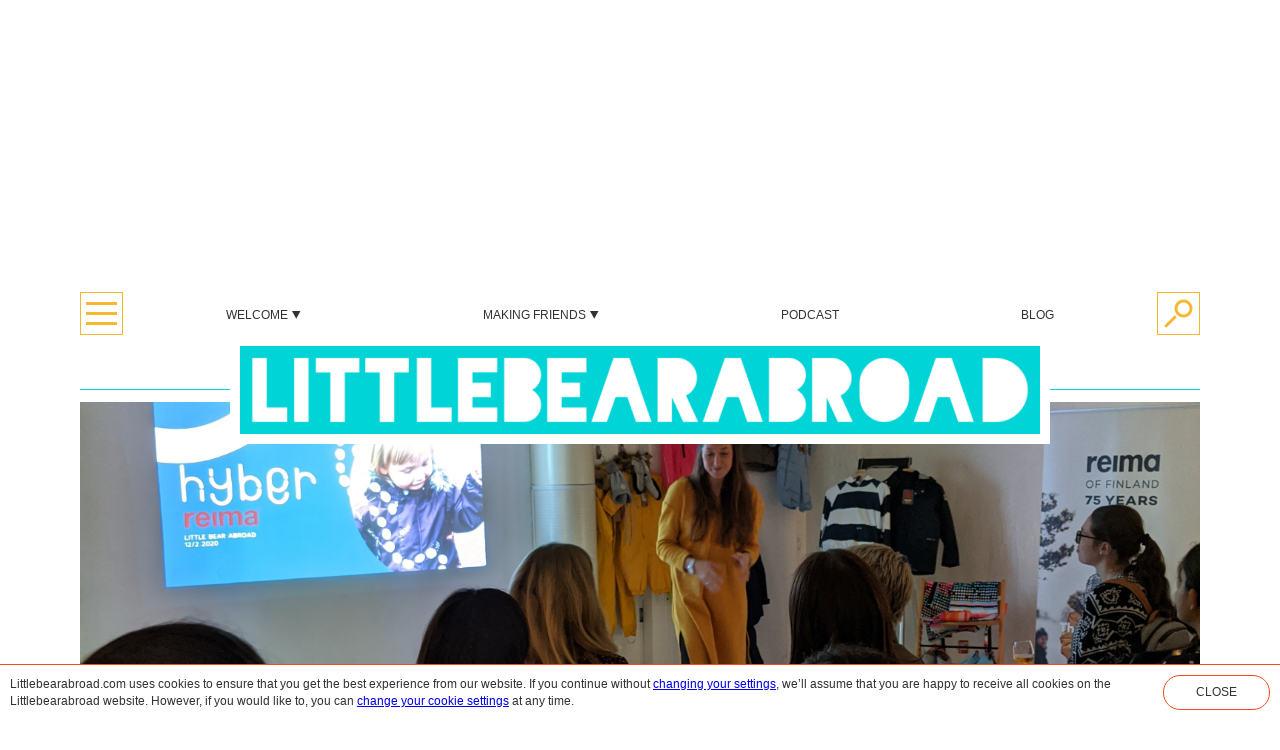

--- FILE ---
content_type: text/html; charset=UTF-8
request_url: https://littlebearabroad.com/mamamotet-on-sustainable-consumption/
body_size: 15635
content:
<!doctype html>
<html lang="en-GB">
	<head profile="http://gmpg.org/xfn/11">
		<meta http-equiv="Content-Type" content="text/html; charset=UTF-8" />
		
							<meta property="og:url" content="https://littlebearabroad.com/mamamotet-on-sustainable-consumption/" />
									<meta property="og:image" content="https://littlebearabroad.com/wp-content/uploads/2020/02/IMG_20200212_191832.jpg" />
									<meta property="og:title" content="MamaMötet on Sustainable Consumption" />
									<meta property="og:description" content="Dressing kids in an eco-friendly and economical way. " />
					<meta name="description" content="Dressing kids in an eco-friendly and economical way. " />
						<meta property="og:type" content="website" />

		<meta name="author" content="Swede-ish podcast" />
		<meta name="viewport" content="initial-scale=1,user-scalable=yes" />
		<meta name="HandheldFriendly" content="true" />
		<meta name="viewport" content="width=device-width, minimal-ui" />
		
		<title>MamaMötet on Sustainable Consumption &#8211; Swede-ish podcast &#8211; conversations about the paradox of life between two cultures.</title>
<meta name='robots' content='max-image-preview:large' />
<script>window._wca = window._wca || [];</script>
<link rel='dns-prefetch' href='//stats.wp.com' />
<link rel='dns-prefetch' href='//v0.wordpress.com' />
<script type="text/javascript">
window._wpemojiSettings = {"baseUrl":"https:\/\/s.w.org\/images\/core\/emoji\/14.0.0\/72x72\/","ext":".png","svgUrl":"https:\/\/s.w.org\/images\/core\/emoji\/14.0.0\/svg\/","svgExt":".svg","source":{"concatemoji":"https:\/\/littlebearabroad.com\/wp-includes\/js\/wp-emoji-release.min.js?ver=6.1.9"}};
/*! This file is auto-generated */
!function(e,a,t){var n,r,o,i=a.createElement("canvas"),p=i.getContext&&i.getContext("2d");function s(e,t){var a=String.fromCharCode,e=(p.clearRect(0,0,i.width,i.height),p.fillText(a.apply(this,e),0,0),i.toDataURL());return p.clearRect(0,0,i.width,i.height),p.fillText(a.apply(this,t),0,0),e===i.toDataURL()}function c(e){var t=a.createElement("script");t.src=e,t.defer=t.type="text/javascript",a.getElementsByTagName("head")[0].appendChild(t)}for(o=Array("flag","emoji"),t.supports={everything:!0,everythingExceptFlag:!0},r=0;r<o.length;r++)t.supports[o[r]]=function(e){if(p&&p.fillText)switch(p.textBaseline="top",p.font="600 32px Arial",e){case"flag":return s([127987,65039,8205,9895,65039],[127987,65039,8203,9895,65039])?!1:!s([55356,56826,55356,56819],[55356,56826,8203,55356,56819])&&!s([55356,57332,56128,56423,56128,56418,56128,56421,56128,56430,56128,56423,56128,56447],[55356,57332,8203,56128,56423,8203,56128,56418,8203,56128,56421,8203,56128,56430,8203,56128,56423,8203,56128,56447]);case"emoji":return!s([129777,127995,8205,129778,127999],[129777,127995,8203,129778,127999])}return!1}(o[r]),t.supports.everything=t.supports.everything&&t.supports[o[r]],"flag"!==o[r]&&(t.supports.everythingExceptFlag=t.supports.everythingExceptFlag&&t.supports[o[r]]);t.supports.everythingExceptFlag=t.supports.everythingExceptFlag&&!t.supports.flag,t.DOMReady=!1,t.readyCallback=function(){t.DOMReady=!0},t.supports.everything||(n=function(){t.readyCallback()},a.addEventListener?(a.addEventListener("DOMContentLoaded",n,!1),e.addEventListener("load",n,!1)):(e.attachEvent("onload",n),a.attachEvent("onreadystatechange",function(){"complete"===a.readyState&&t.readyCallback()})),(e=t.source||{}).concatemoji?c(e.concatemoji):e.wpemoji&&e.twemoji&&(c(e.twemoji),c(e.wpemoji)))}(window,document,window._wpemojiSettings);
</script>
<style type="text/css">
img.wp-smiley,
img.emoji {
	display: inline !important;
	border: none !important;
	box-shadow: none !important;
	height: 1em !important;
	width: 1em !important;
	margin: 0 0.07em !important;
	vertical-align: -0.1em !important;
	background: none !important;
	padding: 0 !important;
}
</style>
	<link rel='stylesheet' id='wp-block-library-css' href='https://littlebearabroad.com/wp-includes/css/dist/block-library/style.min.css?ver=6.1.9' type='text/css' media='all' />
<style id='wp-block-library-inline-css' type='text/css'>
.has-text-align-justify{text-align:justify;}
</style>
<link rel='stylesheet' id='wc-block-vendors-style-css' href='https://littlebearabroad.com/wp-content/plugins/woocommerce/packages/woocommerce-blocks/build/vendors-style.css?ver=5.3.3' type='text/css' media='all' />
<link rel='stylesheet' id='wc-block-style-css' href='https://littlebearabroad.com/wp-content/plugins/woocommerce/packages/woocommerce-blocks/build/style.css?ver=5.3.3' type='text/css' media='all' />
<link rel='stylesheet' id='classic-theme-styles-css' href='https://littlebearabroad.com/wp-includes/css/classic-themes.min.css?ver=1' type='text/css' media='all' />
<style id='global-styles-inline-css' type='text/css'>
body{--wp--preset--color--black: #000000;--wp--preset--color--cyan-bluish-gray: #abb8c3;--wp--preset--color--white: #ffffff;--wp--preset--color--pale-pink: #f78da7;--wp--preset--color--vivid-red: #cf2e2e;--wp--preset--color--luminous-vivid-orange: #ff6900;--wp--preset--color--luminous-vivid-amber: #fcb900;--wp--preset--color--light-green-cyan: #7bdcb5;--wp--preset--color--vivid-green-cyan: #00d084;--wp--preset--color--pale-cyan-blue: #8ed1fc;--wp--preset--color--vivid-cyan-blue: #0693e3;--wp--preset--color--vivid-purple: #9b51e0;--wp--preset--gradient--vivid-cyan-blue-to-vivid-purple: linear-gradient(135deg,rgba(6,147,227,1) 0%,rgb(155,81,224) 100%);--wp--preset--gradient--light-green-cyan-to-vivid-green-cyan: linear-gradient(135deg,rgb(122,220,180) 0%,rgb(0,208,130) 100%);--wp--preset--gradient--luminous-vivid-amber-to-luminous-vivid-orange: linear-gradient(135deg,rgba(252,185,0,1) 0%,rgba(255,105,0,1) 100%);--wp--preset--gradient--luminous-vivid-orange-to-vivid-red: linear-gradient(135deg,rgba(255,105,0,1) 0%,rgb(207,46,46) 100%);--wp--preset--gradient--very-light-gray-to-cyan-bluish-gray: linear-gradient(135deg,rgb(238,238,238) 0%,rgb(169,184,195) 100%);--wp--preset--gradient--cool-to-warm-spectrum: linear-gradient(135deg,rgb(74,234,220) 0%,rgb(151,120,209) 20%,rgb(207,42,186) 40%,rgb(238,44,130) 60%,rgb(251,105,98) 80%,rgb(254,248,76) 100%);--wp--preset--gradient--blush-light-purple: linear-gradient(135deg,rgb(255,206,236) 0%,rgb(152,150,240) 100%);--wp--preset--gradient--blush-bordeaux: linear-gradient(135deg,rgb(254,205,165) 0%,rgb(254,45,45) 50%,rgb(107,0,62) 100%);--wp--preset--gradient--luminous-dusk: linear-gradient(135deg,rgb(255,203,112) 0%,rgb(199,81,192) 50%,rgb(65,88,208) 100%);--wp--preset--gradient--pale-ocean: linear-gradient(135deg,rgb(255,245,203) 0%,rgb(182,227,212) 50%,rgb(51,167,181) 100%);--wp--preset--gradient--electric-grass: linear-gradient(135deg,rgb(202,248,128) 0%,rgb(113,206,126) 100%);--wp--preset--gradient--midnight: linear-gradient(135deg,rgb(2,3,129) 0%,rgb(40,116,252) 100%);--wp--preset--duotone--dark-grayscale: url('#wp-duotone-dark-grayscale');--wp--preset--duotone--grayscale: url('#wp-duotone-grayscale');--wp--preset--duotone--purple-yellow: url('#wp-duotone-purple-yellow');--wp--preset--duotone--blue-red: url('#wp-duotone-blue-red');--wp--preset--duotone--midnight: url('#wp-duotone-midnight');--wp--preset--duotone--magenta-yellow: url('#wp-duotone-magenta-yellow');--wp--preset--duotone--purple-green: url('#wp-duotone-purple-green');--wp--preset--duotone--blue-orange: url('#wp-duotone-blue-orange');--wp--preset--font-size--small: 13px;--wp--preset--font-size--medium: 20px;--wp--preset--font-size--large: 36px;--wp--preset--font-size--x-large: 42px;--wp--preset--spacing--20: 0.44rem;--wp--preset--spacing--30: 0.67rem;--wp--preset--spacing--40: 1rem;--wp--preset--spacing--50: 1.5rem;--wp--preset--spacing--60: 2.25rem;--wp--preset--spacing--70: 3.38rem;--wp--preset--spacing--80: 5.06rem;}:where(.is-layout-flex){gap: 0.5em;}body .is-layout-flow > .alignleft{float: left;margin-inline-start: 0;margin-inline-end: 2em;}body .is-layout-flow > .alignright{float: right;margin-inline-start: 2em;margin-inline-end: 0;}body .is-layout-flow > .aligncenter{margin-left: auto !important;margin-right: auto !important;}body .is-layout-constrained > .alignleft{float: left;margin-inline-start: 0;margin-inline-end: 2em;}body .is-layout-constrained > .alignright{float: right;margin-inline-start: 2em;margin-inline-end: 0;}body .is-layout-constrained > .aligncenter{margin-left: auto !important;margin-right: auto !important;}body .is-layout-constrained > :where(:not(.alignleft):not(.alignright):not(.alignfull)){max-width: var(--wp--style--global--content-size);margin-left: auto !important;margin-right: auto !important;}body .is-layout-constrained > .alignwide{max-width: var(--wp--style--global--wide-size);}body .is-layout-flex{display: flex;}body .is-layout-flex{flex-wrap: wrap;align-items: center;}body .is-layout-flex > *{margin: 0;}:where(.wp-block-columns.is-layout-flex){gap: 2em;}.has-black-color{color: var(--wp--preset--color--black) !important;}.has-cyan-bluish-gray-color{color: var(--wp--preset--color--cyan-bluish-gray) !important;}.has-white-color{color: var(--wp--preset--color--white) !important;}.has-pale-pink-color{color: var(--wp--preset--color--pale-pink) !important;}.has-vivid-red-color{color: var(--wp--preset--color--vivid-red) !important;}.has-luminous-vivid-orange-color{color: var(--wp--preset--color--luminous-vivid-orange) !important;}.has-luminous-vivid-amber-color{color: var(--wp--preset--color--luminous-vivid-amber) !important;}.has-light-green-cyan-color{color: var(--wp--preset--color--light-green-cyan) !important;}.has-vivid-green-cyan-color{color: var(--wp--preset--color--vivid-green-cyan) !important;}.has-pale-cyan-blue-color{color: var(--wp--preset--color--pale-cyan-blue) !important;}.has-vivid-cyan-blue-color{color: var(--wp--preset--color--vivid-cyan-blue) !important;}.has-vivid-purple-color{color: var(--wp--preset--color--vivid-purple) !important;}.has-black-background-color{background-color: var(--wp--preset--color--black) !important;}.has-cyan-bluish-gray-background-color{background-color: var(--wp--preset--color--cyan-bluish-gray) !important;}.has-white-background-color{background-color: var(--wp--preset--color--white) !important;}.has-pale-pink-background-color{background-color: var(--wp--preset--color--pale-pink) !important;}.has-vivid-red-background-color{background-color: var(--wp--preset--color--vivid-red) !important;}.has-luminous-vivid-orange-background-color{background-color: var(--wp--preset--color--luminous-vivid-orange) !important;}.has-luminous-vivid-amber-background-color{background-color: var(--wp--preset--color--luminous-vivid-amber) !important;}.has-light-green-cyan-background-color{background-color: var(--wp--preset--color--light-green-cyan) !important;}.has-vivid-green-cyan-background-color{background-color: var(--wp--preset--color--vivid-green-cyan) !important;}.has-pale-cyan-blue-background-color{background-color: var(--wp--preset--color--pale-cyan-blue) !important;}.has-vivid-cyan-blue-background-color{background-color: var(--wp--preset--color--vivid-cyan-blue) !important;}.has-vivid-purple-background-color{background-color: var(--wp--preset--color--vivid-purple) !important;}.has-black-border-color{border-color: var(--wp--preset--color--black) !important;}.has-cyan-bluish-gray-border-color{border-color: var(--wp--preset--color--cyan-bluish-gray) !important;}.has-white-border-color{border-color: var(--wp--preset--color--white) !important;}.has-pale-pink-border-color{border-color: var(--wp--preset--color--pale-pink) !important;}.has-vivid-red-border-color{border-color: var(--wp--preset--color--vivid-red) !important;}.has-luminous-vivid-orange-border-color{border-color: var(--wp--preset--color--luminous-vivid-orange) !important;}.has-luminous-vivid-amber-border-color{border-color: var(--wp--preset--color--luminous-vivid-amber) !important;}.has-light-green-cyan-border-color{border-color: var(--wp--preset--color--light-green-cyan) !important;}.has-vivid-green-cyan-border-color{border-color: var(--wp--preset--color--vivid-green-cyan) !important;}.has-pale-cyan-blue-border-color{border-color: var(--wp--preset--color--pale-cyan-blue) !important;}.has-vivid-cyan-blue-border-color{border-color: var(--wp--preset--color--vivid-cyan-blue) !important;}.has-vivid-purple-border-color{border-color: var(--wp--preset--color--vivid-purple) !important;}.has-vivid-cyan-blue-to-vivid-purple-gradient-background{background: var(--wp--preset--gradient--vivid-cyan-blue-to-vivid-purple) !important;}.has-light-green-cyan-to-vivid-green-cyan-gradient-background{background: var(--wp--preset--gradient--light-green-cyan-to-vivid-green-cyan) !important;}.has-luminous-vivid-amber-to-luminous-vivid-orange-gradient-background{background: var(--wp--preset--gradient--luminous-vivid-amber-to-luminous-vivid-orange) !important;}.has-luminous-vivid-orange-to-vivid-red-gradient-background{background: var(--wp--preset--gradient--luminous-vivid-orange-to-vivid-red) !important;}.has-very-light-gray-to-cyan-bluish-gray-gradient-background{background: var(--wp--preset--gradient--very-light-gray-to-cyan-bluish-gray) !important;}.has-cool-to-warm-spectrum-gradient-background{background: var(--wp--preset--gradient--cool-to-warm-spectrum) !important;}.has-blush-light-purple-gradient-background{background: var(--wp--preset--gradient--blush-light-purple) !important;}.has-blush-bordeaux-gradient-background{background: var(--wp--preset--gradient--blush-bordeaux) !important;}.has-luminous-dusk-gradient-background{background: var(--wp--preset--gradient--luminous-dusk) !important;}.has-pale-ocean-gradient-background{background: var(--wp--preset--gradient--pale-ocean) !important;}.has-electric-grass-gradient-background{background: var(--wp--preset--gradient--electric-grass) !important;}.has-midnight-gradient-background{background: var(--wp--preset--gradient--midnight) !important;}.has-small-font-size{font-size: var(--wp--preset--font-size--small) !important;}.has-medium-font-size{font-size: var(--wp--preset--font-size--medium) !important;}.has-large-font-size{font-size: var(--wp--preset--font-size--large) !important;}.has-x-large-font-size{font-size: var(--wp--preset--font-size--x-large) !important;}
.wp-block-navigation a:where(:not(.wp-element-button)){color: inherit;}
:where(.wp-block-columns.is-layout-flex){gap: 2em;}
.wp-block-pullquote{font-size: 1.5em;line-height: 1.6;}
</style>
<link rel='stylesheet' id='woocommerce-layout-css' href='https://littlebearabroad.com/wp-content/plugins/woocommerce/assets/css/woocommerce-layout.css?ver=5.5.4' type='text/css' media='all' />
<style id='woocommerce-layout-inline-css' type='text/css'>

	.infinite-scroll .woocommerce-pagination {
		display: none;
	}
</style>
<link rel='stylesheet' id='woocommerce-smallscreen-css' href='https://littlebearabroad.com/wp-content/plugins/woocommerce/assets/css/woocommerce-smallscreen.css?ver=5.5.4' type='text/css' media='only screen and (max-width: 768px)' />
<link rel='stylesheet' id='woocommerce-general-css' href='https://littlebearabroad.com/wp-content/plugins/woocommerce/assets/css/woocommerce.css?ver=5.5.4' type='text/css' media='all' />
<style id='woocommerce-inline-inline-css' type='text/css'>
.woocommerce form .form-row .required { visibility: visible; }
</style>
<link rel='stylesheet' id='lba_mag_style-css' href='https://littlebearabroad.com/wp-content/themes/lba-mag/style.css?ver=1.3.2' type='text/css' media='all' />
<link rel='stylesheet' id='main-css' href='https://littlebearabroad.com/wp-content/themes/lba-mag/assets/css/style.css?ver=1.3.2' type='text/css' media='all' />
<link rel='stylesheet' id='jetpack_css-css' href='https://littlebearabroad.com/wp-content/plugins/jetpack/css/jetpack.css?ver=9.0.5' type='text/css' media='all' />
<script type='text/javascript' src='https://littlebearabroad.com/wp-includes/js/jquery/jquery.min.js?ver=3.6.1' id='jquery-core-js'></script>
<script type='text/javascript' src='https://littlebearabroad.com/wp-includes/js/jquery/jquery-migrate.min.js?ver=3.3.2' id='jquery-migrate-js'></script>
<script async defer type='text/javascript' src='https://stats.wp.com/s-202603.js' id='woocommerce-analytics-js'></script>
<script type='text/javascript' src='https://littlebearabroad.com/wp-content/themes/lba-mag/assets/js/main.js?ver=1.3.2' id='main-js'></script>
<script type='text/javascript' src='https://littlebearabroad.com/wp-content/plugins/lba-compat/assets/js/main.js?ver=wp-6.1.9,lba-compat-1.4.7' id='lba-compat-main-js'></script>
<link rel="https://api.w.org/" href="https://littlebearabroad.com/wp-json/" /><link rel="alternate" type="application/json" href="https://littlebearabroad.com/wp-json/wp/v2/posts/9617" /><link rel="EditURI" type="application/rsd+xml" title="RSD" href="https://littlebearabroad.com/xmlrpc.php?rsd" />
<link rel="wlwmanifest" type="application/wlwmanifest+xml" href="https://littlebearabroad.com/wp-includes/wlwmanifest.xml" />
<meta name="generator" content="WordPress 6.1.9" />
<meta name="generator" content="WooCommerce 5.5.4" />
<link rel="canonical" href="https://littlebearabroad.com/mamamotet-on-sustainable-consumption/" />
<link rel='shortlink' href='https://wp.me/p6YIJr-2v7' />
<link rel="alternate" type="application/json+oembed" href="https://littlebearabroad.com/wp-json/oembed/1.0/embed?url=https%3A%2F%2Flittlebearabroad.com%2Fmamamotet-on-sustainable-consumption%2F" />
<link rel="alternate" type="text/xml+oembed" href="https://littlebearabroad.com/wp-json/oembed/1.0/embed?url=https%3A%2F%2Flittlebearabroad.com%2Fmamamotet-on-sustainable-consumption%2F&#038;format=xml" />
			<meta property="fb:pages" content="795124540631825" />
							<meta property="ia:markup_url_dev" content="https://littlebearabroad.com/mamamotet-on-sustainable-consumption/?ia_markup=1" />
				<script type="text/javascript"><!--
function powerpress_pinw(pinw_url){window.open(pinw_url, 'PowerPressPlayer','toolbar=0,status=0,resizable=1,width=460,height=320');	return false;}
//-->
</script>
<style type='text/css'>img#wpstats{display:none}</style>			<!-- Google Tag Manager -->
			<script>(function(w,d,s,l,i){w[l]=w[l]||[];w[l].push({'gtm.start':
			new Date().getTime(),event:'gtm.js'});var f=d.getElementsByTagName(s)[0],
			j=d.createElement(s),dl=l!='dataLayer'?'&l='+l:'';j.async=true;j.src=
			'https://www.googletagmanager.com/gtm.js?id='+i+dl;f.parentNode.insertBefore(j,f);
			})(window,document,'script','dataLayer','GTM-WQF4VS3');</script>
			<!-- End Google Tag Manager -->
			<noscript><style>.woocommerce-product-gallery{ opacity: 1 !important; }</style></noscript>
	<link rel="icon" href="https://littlebearabroad.com/wp-content/uploads/2017/08/cropped-BEARLOGO-32x32.png" sizes="32x32" />
<link rel="icon" href="https://littlebearabroad.com/wp-content/uploads/2017/08/cropped-BEARLOGO-192x192.png" sizes="192x192" />
<link rel="apple-touch-icon" href="https://littlebearabroad.com/wp-content/uploads/2017/08/cropped-BEARLOGO-180x180.png" />
<meta name="msapplication-TileImage" content="https://littlebearabroad.com/wp-content/uploads/2017/08/cropped-BEARLOGO-270x270.png" />
		
		<link href='https://api.mapbox.com/mapbox-gl-js/v0.38.0/mapbox-gl.css' rel='stylesheet' />
		
		<script src="https://js.stripe.com/v3/"></script>
		<script async src="//pagead2.googlesyndication.com/pagead/js/adsbygoogle.js"></script>
		<script>
		  (adsbygoogle = window.adsbygoogle || []).push({
		    google_ad_client: "ca-pub-8880192871052070",
		    enable_page_level_ads: true
		  });
		</script>
			</head>
	<body class="post-template-default single single-post postid-9617 single-format-standard theme-lba-mag woocommerce-no-js">
		<div id="wprr-4890FA02-B88C-4AA6-8B31-57080646EB55">
			<div class="centered-site" style="height: auto !important;"><header id="site-header" role="banner"><div class="spacing small"></div><div><div class="centered-block leaderboard ad-area" style="height: auto !important;"><div><div class="ad-unit full-width"><div sectionname="no-subscription"><ins class="adsbygoogle" data-ad-client="ca-pub-8880192871052070" data-ad-slot="9251182373" data-ad-format="auto" style="display: block; height: 280px;" data-adsbygoogle-status="done"><div id="aswift_1_host" style="border: none; height: 280px; width: 705px; margin: 0px; padding: 0px; position: relative; visibility: visible; background-color: transparent; display: inline-block; overflow: visible;"><iframe id="aswift_1" name="aswift_1" style="left:0;position:absolute;top:0;border:0;width:705px;height:280px;min-height:auto;max-height:none;min-width:auto;max-width:none;" sandbox="allow-forms allow-popups allow-popups-to-escape-sandbox allow-same-origin allow-scripts allow-top-navigation-by-user-activation" width="705" height="280" frameborder="0" marginwidth="0" marginheight="0" vspace="0" hspace="0" allowtransparency="true" scrolling="no" src="https://pagead2.googlesyndication.com/pagead/ads?client=ca-pub-8880192871052070&amp;output=html&amp;h=280&amp;slotname=9251182373&amp;adk=1920037934&amp;adf=98955471&amp;pi=t.ma~as.9251182373&amp;w=705&amp;fwrn=4&amp;fwrnh=100&amp;lmt=1768303986&amp;rafmt=1&amp;format=705x280&amp;url=https%3A%2F%2Flittlebearabroad.com%2Fmamamotet-on-sustainable-consumption%2F&amp;fwr=0&amp;rpe=1&amp;resp_fmts=3&amp;uach=WyIiLCIiLCIiLCIiLCIiLG51bGwsMCxudWxsLCIiLG51bGwsMF0.&amp;abgtt=9&amp;dt=1768303985625&amp;bpp=3&amp;bdt=1372&amp;idt=474&amp;shv=r20260109&amp;mjsv=m202601120101&amp;ptt=9&amp;saldr=aa&amp;abxe=1&amp;eoidce=1&amp;prev_fmts=0x0&amp;nras=1&amp;correlator=4094384396399&amp;rume=1&amp;frm=20&amp;pv=1&amp;u_tz=0&amp;u_his=3&amp;u_h=600&amp;u_w=800&amp;u_ah=600&amp;u_aw=800&amp;u_cd=24&amp;u_sd=1&amp;dmc=8&amp;adx=40&amp;ady=12&amp;biw=785&amp;bih=600&amp;scr_x=0&amp;scr_y=0&amp;eid=95376582%2C95378600%2C95379214%2C31096226%2C95372615%2C95379058%2C31061691%2C31061693&amp;oid=2&amp;pvsid=7527023127315543&amp;tmod=615357691&amp;uas=0&amp;nvt=1&amp;fc=1920&amp;brdim=0%2C0%2C0%2C0%2C800%2C0%2C800%2C600%2C800%2C600&amp;vis=1&amp;rsz=%7C%7CeE%7C&amp;abl=CS&amp;pfx=0&amp;fu=128&amp;bc=31&amp;bz=1&amp;pgls=CAEaBTYuMS45~CAA.~CAk.&amp;ifi=2&amp;uci=a!2&amp;fsb=1&amp;dtd=512" data-google-container-id="a!2" tabindex="0" title="Advertisement" aria-label="Advertisement"></iframe></div></ins></div></div></div></div></div><div><div class="justify-between big-item-margin vertically-center-items flex-row"><div class="flex-row-item flex-no-resize"><div><div class="header-icon-box image background-contain top-menu-main-menu-icon cursor-pointer"></div><div class="absolute-container"><div class="absolute-for-transform main-menu-overlay"><div class="animation-element border-box-sizing" style="height: 0px; overflow: hidden;"><div><div class="box menu-overlay-box"><div class="inner-box"><div class="justify-between flex-row"><div class="flex-row-item flex-resize"><div class="not-active menu-item"><a class="custom-styled-link" href="https://littlebearabroad.com/welcome-to-littlebearabroad/">Welcome</a></div></div><div class="flex-row-item flex-no-resize menu-item-expand-button-cell"><div class="full-size centered-cell-holder cursor-pointer flex-row"><div class="flex-row-item"><div class="background-contain image source-arrow-down" style="background-image: url(&quot;https://littlebearabroad.com/wp-content/themes/lba-mag/assets/img/arrow-down.svg&quot;);"></div></div></div></div></div><div><div class="animation-element border-box-sizing" style="height: 0px; overflow: hidden;"><div><div class="not-active menu-item"><a class="custom-styled-link" href="https://littlebearabroad.com/data-protection-policy/">Data Protection Policy</a></div></div></div></div><hr class="menu-item-separator"><div class="justify-between flex-row"><div class="flex-row-item flex-resize"><div class="not-active menu-item"><a class="custom-styled-link" href="https://littlebearabroad.com/making-friends/">Making friends</a></div></div><div class="flex-row-item flex-no-resize menu-item-expand-button-cell"><div class="full-size centered-cell-holder cursor-pointer flex-row"><div class="flex-row-item"><div class="background-contain image source-arrow-down" style="background-image: url(&quot;https://littlebearabroad.com/wp-content/themes/lba-mag/assets/img/arrow-down.svg&quot;);"></div></div></div></div></div><div><div class="animation-element border-box-sizing" style="height: 0px; overflow: hidden;"><div><div class="justify-between flex-row"><div class="flex-row-item flex-resize"><div class="not-active menu-item"><a class="custom-styled-link" href="https://littlebearabroad.com/making-friends/mamamotet-2/">MamaMötet</a></div></div><div class="flex-row-item flex-no-resize menu-item-expand-button-cell"><div class="full-size centered-cell-holder cursor-pointer flex-row"><div class="flex-row-item"><div class="background-contain image source-arrow-down" style="background-image: url(&quot;https://littlebearabroad.com/wp-content/themes/lba-mag/assets/img/arrow-down.svg&quot;);"></div></div></div></div></div><div><div class="animation-element border-box-sizing" style="height: 0px; overflow: hidden;"><div><div class="not-active menu-item"><a class="custom-styled-link" href="https://littlebearabroad.com/hyber-sverige-x-reima-sustainable-outdoor-kids-wear-event/">February 2020 event</a></div><div class="not-active menu-item"><a class="custom-styled-link" href="https://littlebearabroad.com/march-2020-event/">POSTPONED March 2020 event</a></div></div></div></div></div></div></div><hr class="menu-item-separator"><div class="not-active menu-item"><a class="custom-styled-link" href="https://littlebearabroad.com/littlebearabroad-podcast/">Podcast</a></div><hr class="menu-item-separator"><div class="not-active menu-item"><a class="custom-styled-link" href="https://littlebearabroad.com/features/littlebearabroad-mini-blog/">Blog</a></div></div></div></div></div></div></div></div></div><div class="flex-row-item flex-resize"><div class="justify-around big-item-margin flex-row"><div class="flex-row-item"><div><a class="text-label text-label-link top-menu-button" href="https://littlebearabroad.com/welcome-to-littlebearabroad/">Welcome<span class="menu-arrow item-with-children"></span></a><div class="absolute-container"><div class="absolute-for-transform center menu-overlay"><div class="animation-element border-box-sizing" style="height: 0px; overflow: hidden;"><div><div class="box menu-overlay-box"><div class="inner-box"><div class="not-active menu-item"><a class="custom-styled-link" href="https://littlebearabroad.com/data-protection-policy/">Data Protection Policy</a></div></div></div></div></div></div></div></div></div><div class="flex-row-item"><div><a class="text-label text-label-link top-menu-button" href="https://littlebearabroad.com/making-friends/">Making friends<span class="menu-arrow item-with-children"></span></a><div class="absolute-container"><div class="absolute-for-transform center menu-overlay"><div class="animation-element border-box-sizing" style="height: 0px; overflow: hidden;"><div><div class="box menu-overlay-box"><div class="inner-box"><div class="justify-between flex-row"><div class="flex-row-item flex-resize"><div class="not-active menu-item"><a class="custom-styled-link" href="https://littlebearabroad.com/making-friends/mamamotet-2/">MamaMötet</a></div></div><div class="flex-row-item flex-no-resize menu-item-expand-button-cell"><div class="full-size centered-cell-holder cursor-pointer flex-row"><div class="flex-row-item"><div class="background-contain image source-arrow-down" style="background-image: url(&quot;https://littlebearabroad.com/wp-content/themes/lba-mag/assets/img/arrow-down.svg&quot;);"></div></div></div></div></div><div><div class="animation-element border-box-sizing" style="height: 0px; overflow: hidden;"><div><div class="not-active menu-item"><a class="custom-styled-link" href="https://littlebearabroad.com/hyber-sverige-x-reima-sustainable-outdoor-kids-wear-event/">February 2020 event</a></div><div class="not-active menu-item"><a class="custom-styled-link" href="https://littlebearabroad.com/march-2020-event/">POSTPONED March 2020 event</a></div></div></div></div></div></div></div></div></div></div></div></div><div class="flex-row-item"><div><a class="text-label text-label-link top-menu-button" href="https://littlebearabroad.com/littlebearabroad-podcast/">Podcast</a></div></div><div class="flex-row-item"><div><a class="text-label text-label-link top-menu-button" href="https://littlebearabroad.com/features/littlebearabroad-mini-blog/">Blog</a></div></div></div></div><div class="flex-row-item flex-no-resize"><a class="display-block header-icon-box image background-contain top-menu-search-icon" href="https://littlebearabroad.com/search/"></a></div></div><div class="logo-top"></div><hr class="hero"><div class="overlapping-area"><div class="logo overlapping"><a href="https://littlebearabroad.com"><div class="image background-contain"></div></a></div></div><div class="spacing small"></div></div></header><div><section class="main-section"><div><div data-expanded-content="1" data-wprr-component="hero" data-wprr-component-data="{&quot;titleLines&quot;:[{&quot;text&quot;:&quot;MamaMötet  x   Hyber Sverige&quot;,&quot;type&quot;:&quot;fat&quot;},{&quot;text&quot;:&quot;Kids and sustainable consumption&quot;,&quot;type&quot;:&quot;thin&quot;}]}" class="wp-block-lba-hero"><div><div><section class="main-section hero"><div class="images absolute-container" style="height: 282px;"><div class="full-size" data="[object Object]"><div class="image background-cover full-size"></div></div></div><div class="spacing small"></div><hr class="hero"><div class="overlapping-area dynamic-height"><div class="overlapping hero-box centered-text centered-block box"><div class="inner-box-without-padding"><div class="overlapping-area dynamic-height"><a class="label-box-link" href="https://littlebearabroad.com/making-friends/mamamotet-2/"><div class="centered overlapping label-box box"><div class="inner-box">MamaMötet</div></div></a></div><div class="inner-box-padding"><div class="label-box-bottom"></div><div class="full-width"><div class="spacing standard"></div><h1 class="heading section-heading"><div class="fat">MamaMötet  x   Hyber Sverige<span class="hidden-space"> </span></div><div class="spacing small"></div><div class="thin">Kids and sustainable consumption<span class="hidden-space"> </span></div></h1><div class="spacing standard"></div><div class="excerpt standard-text-margin"><p>Dressing kids in an eco-friendly and economical way. </p>
</div><div class="spacing standard"></div></div></div></div></div></div><div class="hero-bottom" style="height: 0px;"></div></section></div></div></div></div><div class="post-content centered-content-text"><div class="wp-rich-text-formatting"><p>How do you keep your kids warm in winter but still maintain sustainable values and save money, too? Our first MamaMötet of 2020 was sponsored by <a href="http://hyber.se">Hyber Sverige</a> with guests from <a href="https://www.reima.com/int">Reima Scandinavia</a>. We spoke about the need for a sustainable and economical way to <a href="https://littlebearabroad.com/winter-gear-in-sweden-0-5-years/">outfit our kids properly for the Swedish weather</a>. <a href="https://littlebearabroad.com/hyber-sverige-x-reima-sustainable-outdoor-kids-wear-event/">The event was a big success</a> and we cannot wait to welcome back Hyber and Reima for another night of fun and learning! Keep reading for tips on outfitting your kids and the impact we can have when we take small steps to shift towards <a href="http://hyber.se">sustainable clothing consumption for the whole family.</a> If you make it to the end, there’s an Easter Egg <img draggable="false" role="img" class="emoji" alt="🙂" src="https://s.w.org/images/core/emoji/14.0.0/svg/1f642.svg"></p><p>First, a bit on Hyber and the sustainable impact renting clothes can have and why we at <a href="http://littlebearabroad.com">Littlebearabroad</a> wanted to partner with Hyber. </p><p><a href="http://hyber.se">Hyber Sverige</a> is a new and fast growing kids outdoor clothing rental company here in Sweden. We were so lucky to have <a href="https://www.reima.com/int">Reima Scandinavia</a>, one of Hyber’s partners, join us for the evening to talk about their products and <a href="https://littlebearabroad.com/winter-gear-in-sweden-0-5-years/">how to dress your kids for the Scandinavian weather</a>. As parents and as people who are becoming increasingly aware of our environmental footprints, we wanted to help international families find their small steps towards more economical and sustainable consumption habits. All while remaining uncompromising on the quality of products for their kids. Enter Hyber Sverige. Their “Rent, Use, Repair” model is based on the understanding that kids grow at a tremendous rate and keeping them outfitted with the best quality outdoor gear can be a major task and have a deep (negative) impact on our bank accounts. </p><p>Hyber is a subscription style service that allows you to pay a monthly fee for renting seasonally appropriate outdoor clothing for your kids. You can size up during the life of your subscription for no additional cost. BRILLIANT! I don’t have to spend hours searching the mall for the next size up or figure out what layers are best!? <a href="http://hyber.se">SIGN. ME. UP</a>!</p><p><strong>Why you should use a sustainable clothing rental services:</strong></p><p>Not sold yet? Hyber presented the following fashion industry facts to us during the night. They show just how important a rental and reuse program is. </p><ul><li>In Sweden alone, we purchase 13 kilos of clothing every year.</li><li>We throw away 8 kilos of clothing per person per year. </li><li>And, while the second hand market is steadily growing, it is still only 1% of the overall fashion market! </li></ul><p><strong>Something to think about: </strong></p><p><strong>If we prolonged the life of 1 item of clothing by 2 times, we can reduce its environmental impact by 49%.* </strong></p><p>When it comes to our kids, I get it, we are far less willing to compromise on quality and durability then we are for ourselves. But think about it this way, what else are we teaching them? Can we find a way to be uncompromising <em>and </em>help teach our children sustainable consumption habits by being mindful of how we are shopping? It’s certainly something that has me thinking, especially when it comes to the “short use, long life cycle” items like kids outdoor clothing.</p><p><strong>TOP TIPS for outfitting
your child(ren) for the Scandinavian weather:</strong></p><p>These top tips are coming from the kids outdoor gear experts at <a href="https://www.reima.com/int">Reima Scandinavia</a>, the Finnish children’s brand who co-hosted the recent Hyber x MamaMötet event. (Thanks for coming out Louise and Ann-Marie!)</p><ul><li><strong>The less it’s washed the better!</strong> Use the shower to rinse off dirt, sand, and other debris from your outdoor gear. This helps the fabric remain insulating, breathable, and water-repellent. It’s not about a treatment on-top of the fabric, it’s about the way the material is made and how over washing and using detergents can break down the fibers and affect the materials ability to do what it was made to do, i.e. protect from the elements!</li><li><strong>In Sweden, wool is used for a reason.</strong> It is the best material for breathability and taking moisture away from the body to keep if warm and dry. It’s used as a base layer for the extra cold days. Also, know how to care for your wool! Wool doesn’t have to be washed a lot. It breathes and can be hung up after wear to dry out and remove any and all odors. &nbsp;</li><li><strong>Top tip for socks, only wear ONE PAIR.</strong> Layering affects wools ability to keep feet warm and dry. If you need extra choose thicker wool socks instead. </li><li><strong>Buy kids outdoor clothing to grow OUT OF <em>not</em> to grow INTO.</strong> When investing in kids’ outdoor gear we are tempted to get something kids can wear for a long time because of the cost of the garments. However, doing so can leave your kid cold, and mean you have to spend <em>more</em> to get more clothing. Measure how tall your kid is and buy the size that fits NOW. This will mean that with the correct layers, depending on the weather, your kid will remain warm because there won’t be extra space between their body and the outerwear. </li><li><strong>Warmth rating is important, but knowing your kid’s body is more important</strong>. Does your kid run warm, or are they typically always cold? It’s harder to know this with really young ones, but as the parent, you know your kid best and should use this knowledge when buying winter gear and deciding on how to layer your child’s clothing.</li></ul><p>* presented from Hyber during their MM event. Find out more by visiting  <a href="https://www.circle-economy.com/">https://www.circle-economy.com/</a> </p><p><strong><br>UPDATE!! Hyber is giving the Littlebearabroad community 2 months FREE on their new Reima packages! Head to&nbsp;<a href="http://www.hyber.com/">www.hyber.com</a>&nbsp;and sign-up to receive your choice of Reima gear package and use the code “LBA” at check out to receive the discount*</strong>&nbsp;*discount takes out the cost of 2 months out of 12 months total. i.e you pay a reduced monthly cost which equals the cost of 10 months for a 12 month period.

</p></div></div><div class="wprr-inject-components"></div></section><div class="spacing standard"></div><section class="main-section"><div class="centered-list big-item-margin" editableprops="currentSection" currentsection="none"><div class="centered-list-item display-inline-block"><a valuename="currentSection" truevalue="share" falsevalue="none" editableprops="currentSection" currentsection="none" sectionname="off" class="text-label text-label-link share"><span class="label-icon heart left"></span>Share</a></div><div class="centered-list-item display-inline-block"><a valuename="currentSection" truevalue="comment" falsevalue="none" editableprops="currentSection" currentsection="none" sectionname="off" class="text-label text-label-link share"><span class="label-icon comment left"></span>Comment</a></div><div class="centered-list-item display-inline-block"><a valuename="currentSection" truevalue="related" falsevalue="none" editableprops="currentSection" currentsection="none" sectionname="off" class="text-label text-label-link share"><span class="label-icon plus left"></span>Related</a></div></div><div><div class="animation-element border-box-sizing" style="height: 0px; overflow: hidden;"><div><div class="justify-center big-item-margin vertical-center-content-area flex-row"><div class="flex-row-item"><a href="#" class="sharing-icon facebook image background-contain"></a></div><div class="flex-row-item"><a href="https://twitter.com/intent/tweet?text=MamaM%C3%B6tet%20on%20Sustainable%20Consumption&amp;url=https%3A%2F%2Flittlebearabroad.com%2Fmamamotet-on-sustainable-consumption%2F" class="sharing-icon twitter image background-contain"></a></div><div class="flex-row-item"><div class="sharing-icon heart image background-contain like-button"></div></div></div></div></div></div><div><div class="animation-element border-box-sizing" style="height: 0px; overflow: hidden;"><div><div><div><h3 class="sub-section-heading">Categories<div class="spacing small"></div><hr class="subsection"></h3><div class="spacing micro"></div><div class="centered-list big-item-margin"><a class="centered-list-item related-term text-label text-label-link" href="https://littlebearabroad.com/making-friends/mamamotet-2/"><span>MamaMötet</span></a><a class="centered-list-item related-term text-label text-label-link" href="https://littlebearabroad.com/features/littlebearabroad-mini-blog/stephanie-larobadiere/"><span>Stephanie Larobadiere</span></a></div></div></div></div></div></div></section><div><div class="spacing double"></div><section class="main-section"><div class="overlapping-area position-relative layer-order-high"><div class="overlapping footer-left-indent-with-border"><div class="box color-label color-fresh display-inline-block"><div class="inner-box"><span>More like this</span></div></div></div></div><div class="justify-between small-item-margin read-more-grid full flex-row" style="height: 174.25px;"><div class="flex-row-item category"><div class="read-more-category-link full-size absolute-container"><a href="https://littlebearabroad.com/making-friends/mamamotet-2/"><div class="full-size"><div class="full-size"><div class="full-size"><div class="full-size" images=""></div></div></div><div class="over-image-title bottom"><div class="read-more-category-label">Category</div><div class="spacing micro"></div><div class="read-more-category-title"><h3>MamaMötet</h3></div></div></div></a></div></div><div class="flex-row-item link"><div class="read-more-post-link full-size absolute-container" limitexcerptlength="60" postindex="0" output="preview" rangedata="[object Object],[object Object],[object Object],[object Object],[object Object],[object Object]" propstoremove="className" placement="image" addclasses="image background-cover full-size" preview="[object Object]"></div></div><div class="flex-row-item link"><div class="read-more-post-link full-size absolute-container" limitexcerptlength="60" postindex="1" output="preview" rangedata="[object Object],[object Object],[object Object],[object Object],[object Object],[object Object]" propstoremove="className" placement="image" addclasses="image background-cover full-size" preview="[object Object]"></div></div></div></section></div><div class="spacing standard"></div><hr class="ad"><div class="spacing standard"></div><div></div><div class="spacing standard"></div><hr class="ad"><div class="spacing section-intro"></div><section class="main-section"><section class="main-section"><h2 class="heading message-heading">More of the good stuff</h2><div class="spacing standard"></div><div><div class="grid"><div class="justify-center flex-row"><div class="flex-row-item"><a class="preview-circle-link" href="https://littlebearabroad.com/littlebearabroad-podcast/"><div class="circle-and-label centered-text absolute-container"><div class="preview-circle centered-block circle"><div class="inner-circle full-size image background-cover"></div></div><div class="label-overlap"><div class="label filled-label">Littlebearabroad podcast – subscribe</div></div></div><div class="spacing small"></div><div class="small-side-margins centered-text"><div class="preview-text"><span><p>Conversations about the paradox of being stuck between two cultures.</p>
</span></div></div></a></div></div><div class="spacing standard"></div><div class="justify-center flex-row"><div class="flex-row-item"><a class="preview-circle-link" href="https://littlebearabroad.com/life-in-sweden/"><div class="circle-and-label centered-text absolute-container"><div class="preview-circle centered-block circle"><div class="inner-circle full-size image background-cover"></div></div><div class="label-overlap"><div class="label filled-label">Life in Sweden</div></div></div><div class="spacing small"></div><div class="small-side-margins centered-text"><div class="preview-text"><span><p>Littlebearabroad’s collection of blogs, stories and insights from international parents about life in Sweden with kids</p>
</span></div></div></a></div></div><div class="spacing standard"></div><div class="justify-center flex-row"><div class="flex-row-item"><a class="preview-circle-link" href="https://littlebearabroad.com/activity/"><div class="circle-and-label centered-text absolute-container"><div class="preview-circle centered-block circle"><div class="inner-circle full-size image background-cover"></div></div><div class="label-overlap"><div class="label filled-label">Littlebearabroad Blog</div></div></div><div class="spacing small"></div><div class="small-side-margins centered-text"><div class="preview-text"><span><p>An irregular blog by Jill, editor of Littlebearabroad.com. A Scottish lass taking on Sweden, one smörgåsbord at a time, and a deep-fried curly wurly.</p>
</span></div></div></a></div></div></div></div></section></section></div><div class="spacing footer-top"></div><footer id="site-footer" role="contentinfo"><div><hr class="standard"><div class="overlapping-area"><div class="overlapping footer-logo footer-left-indent-with-border"><a href="https://littlebearabroad.com/"><div class="image background-contain"></div></a></div></div><div class="spacing standard"></div><div class="spacing small"></div><div class="footer-left-indent footer-right-indent grid"><div class="justify-center flex-row"><div class="flex-row-item"><div class="footer-text"><div><p>Littlebearabroad is a curated digital magazine for international parents and kids living in Stockholm. Want more of this good juju, why not sign up to our monthly emailer?</p>
</div><div class="spacing small"></div><nav class="footer-menu"><div class="spaced-list small-item-margin"><a class="footer-menu-item spaced-list-item" href="https://littlebearabroad.com/about/">About</a><a class="footer-menu-item spaced-list-item" href="https://littlebearabroad.com/category/press/">Press</a><a class="footer-menu-item spaced-list-item" href="https://littlebearabroad.com/legal-stuff/">Legal Stuff</a><a class="footer-menu-item spaced-list-item" href="https://littlebearabroad.com/data-protection-policy/">Data Protection Policy</a></div></nav></div></div></div><div class="spacing standard"></div><div class="justify-center flex-row"><div class="flex-row-item"><div class="social-icons-and-label right-text"><div class="social-icons"><div class="spaced-list big-item-margin"><a class="spaced-list-item footer-social-icon" href="https://instagram.com/the_swede_ish"><div class="full-size image background-contain"></div></a><a class="spaced-list-item footer-social-icon" href="https://twitter.com/_speccyleccy/"><div class="full-size image background-contain"></div></a></div></div><div class="spacing micro"></div><div class="share text-label">Follow us on social media</div></div></div></div></div><div class="spacing site-bottom-spacing"></div></div></footer><div class="notice-at-bottom"><div><div class="animation-element border-box-sizing" style="height: auto; overflow: visible;"><div><div class="cookie-notice-popup cookie-notice-popup-padding"><div class="justify-between vertically-center-items small-item-margin flex-row"><div class="flex-row-item"><div class="cookie-notice-text"><span>Littlebearabroad.com uses cookies to ensure that you get the best experience from our website. If you continue without </span><a href="https://littlebearabroad.com/cookie-settings/">changing your settings</a><span>, we’ll assume that you are happy to receive all cookies on the Littlebearabroad website. However, if you would like to, you can </span><a href="https://littlebearabroad.com/cookie-settings/">change your cookie settings</a><span> at any time.</span></div></div><div class="flex-row-item"><div class="rounded-button close-cookie-notice-button">Close</div></div></div></div></div></div></div></div></div>		</div>
		<script>
			window.wprr.insertModule(
				"app",
				document.querySelector("#wprr-4890FA02-B88C-4AA6-8B31-57080646EB55"),
				{"paths":{"current":"https:\/\/littlebearabroad.com\/mamamotet-on-sustainable-consumption\/","home":"https:\/\/littlebearabroad.com","site":"https:\/\/littlebearabroad.com","theme":"https:\/\/littlebearabroad.com\/wp-content\/themes\/lba-mag","rest":"https:\/\/littlebearabroad.com\/wp-json\/","login":"https:\/\/littlebearabroad.com\/wp-login.php","logout":"https:\/\/littlebearabroad.com\/wp-login.php?action=logout&_wpnonce=bc02721ac8","lostPassword":"https:\/\/littlebearabroad.com\/my-account-2\/lost-password\/","shop":false,"cart":"https:\/\/littlebearabroad.com\/basket\/","checkout":"https:\/\/littlebearabroad.com\/?page_id=9138","uploads":"https:\/\/littlebearabroad.com\/wp-content\/uploads","images":"https:\/\/littlebearabroad.com\/wp-content\/themes\/lba-mag\/assets\/img","data":"https:\/\/littlebearabroad.com\/wp-content\/themes\/lba-mag\/assets\/data"},"initialMRouterData":{"data":{"https:\/\/littlebearabroad.com\/mamamotet-on-sustainable-consumption\/":{"status":1,"data":{"type":"post","queriedData":{"id":9617,"type":"post","status":"publish","permalink":"https:\/\/littlebearabroad.com\/mamamotet-on-sustainable-consumption\/","publishedDate":"2020-02-20 19:02:55","modifiedDate":"2020-02-20 19:03:59","title":"MamaM\u00f6tet on Sustainable Consumption","excerpt":"<p>Dressing kids in an eco-friendly and economical way. <\/p>\n","content":"\n<div data-expanded-content=\"1\" data-wprr-component=\"hero\" data-wprr-component-data=\"{&quot;titleLines&quot;:[{&quot;text&quot;:&quot;MamaM\u00f6tet  x   Hyber Sverige&quot;,&quot;type&quot;:&quot;fat&quot;},{&quot;text&quot;:&quot;Kids and sustainable consumption&quot;,&quot;type&quot;:&quot;thin&quot;}]}\" class=\"wp-block-lba-hero\"><\/div>\n\n\n\n<p>How do you keep your kids warm in winter but still maintain sustainable values and save money, too? Our first MamaM\u00f6tet of 2020 was sponsored by <a href=\"http:\/\/hyber.se\">Hyber Sverige<\/a> with guests from <a href=\"https:\/\/www.reima.com\/int\">Reima Scandinavia<\/a>. We spoke about the need for a sustainable and economical way to <a href=\"https:\/\/littlebearabroad.com\/winter-gear-in-sweden-0-5-years\/\">outfit our kids properly for the Swedish weather<\/a>. <a href=\"https:\/\/littlebearabroad.com\/hyber-sverige-x-reima-sustainable-outdoor-kids-wear-event\/\">The event was a big success<\/a> and we cannot wait to welcome back Hyber and Reima for another night of fun and learning! Keep reading for tips on outfitting your kids and the impact we can have when we take small steps to shift towards <a href=\"http:\/\/hyber.se\">sustainable clothing consumption for the whole family.<\/a> If you make it to the end, there&#8217;s an Easter Egg \ud83d\ude42<\/p>\n\n\n\n<p>First, a bit on Hyber and the sustainable impact renting clothes can have and why we at <a href=\"http:\/\/littlebearabroad.com\">Littlebearabroad<\/a> wanted to partner with Hyber. <\/p>\n\n\n\n<p><a href=\"http:\/\/hyber.se\">Hyber Sverige<\/a> is a new and fast growing kids outdoor clothing rental company here in Sweden. We were so lucky to have <a href=\"https:\/\/www.reima.com\/int\">Reima Scandinavia<\/a>, one of Hyber\u2019s partners, join us for the evening to talk about their products and <a href=\"https:\/\/littlebearabroad.com\/winter-gear-in-sweden-0-5-years\/\">how to dress your kids for the Scandinavian weather<\/a>. As parents and as people who are becoming increasingly aware of our environmental footprints, we wanted to help international families find their small steps towards more economical and sustainable consumption habits. All while remaining uncompromising on the quality of products for their kids. Enter Hyber Sverige. Their \u201cRent, Use, Repair\u201d model is based on the understanding that kids grow at a tremendous rate and keeping them outfitted with the best quality outdoor gear can be a major task and have a deep (negative) impact on our bank accounts. <\/p>\n\n\n\n<p>Hyber is a subscription style service that allows you to pay a monthly fee for renting seasonally appropriate outdoor clothing for your kids. You can size up during the life of your subscription for no additional cost. BRILLIANT! I don\u2019t have to spend hours searching the mall for the next size up or figure out what layers are best!? <a href=\"http:\/\/hyber.se\">SIGN. ME. UP<\/a>!<\/p>\n\n\n\n<p><strong>Why you should use a sustainable clothing rental services:<\/strong><\/p>\n\n\n\n<p>Not sold yet? Hyber presented the following fashion industry facts to us during the night. They show just how important a rental and reuse program is. <\/p>\n\n\n\n<ul><li>In Sweden alone, we purchase 13 kilos of clothing every year.<\/li><li>We throw away 8 kilos of clothing per person per year. <\/li><li>And, while the second hand market is steadily growing, it is still only 1% of the overall fashion market! <\/li><\/ul>\n\n\n\n<p><strong>Something to think about: <\/strong><\/p>\n\n\n\n<p><strong>If we prolonged the life of 1 item of clothing by 2 times, we can reduce its environmental impact by 49%.* <\/strong><\/p>\n\n\n\n<p>When it comes to our kids, I get it, we are far less willing to compromise on quality and durability then we are for ourselves. But think about it this way, what else are we teaching them? Can we find a way to be uncompromising <em>and <\/em>help teach our children sustainable consumption habits by being mindful of how we are shopping? It\u2019s certainly something that has me thinking, especially when it comes to the \u201cshort use, long life cycle\u201d items like kids outdoor clothing.<\/p>\n\n\n\n<p><strong>TOP TIPS for outfitting\nyour child(ren) for the Scandinavian weather:<\/strong><\/p>\n\n\n\n<p>These top tips are coming from the kids outdoor gear experts at <a href=\"https:\/\/www.reima.com\/int\">Reima Scandinavia<\/a>, the Finnish children\u2019s brand who co-hosted the recent Hyber x MamaM\u00f6tet event. (Thanks for coming out Louise and Ann-Marie!)<\/p>\n\n\n\n<ul><li><strong>The less it\u2019s washed the better!<\/strong> Use the shower to rinse off dirt, sand, and other debris from your outdoor gear. This helps the fabric remain insulating, breathable, and water-repellent. It\u2019s not about a treatment on-top of the fabric, it\u2019s about the way the material is made and how over washing and using detergents can break down the fibers and affect the materials ability to do what it was made to do, i.e. protect from the elements!<\/li><li><strong>In Sweden, wool is used for a reason.<\/strong> It is the best material for breathability and taking moisture away from the body to keep if warm and dry. It\u2019s used as a base layer for the extra cold days. Also, know how to care for your wool! Wool doesn\u2019t have to be washed a lot. It breathes and can be hung up after wear to dry out and remove any and all odors. &nbsp;<\/li><li><strong>Top tip for socks, only wear ONE PAIR.<\/strong> Layering affects wools ability to keep feet warm and dry. If you need extra choose thicker wool socks instead. <\/li><li><strong>Buy kids outdoor clothing to grow OUT OF <em>not<\/em> to grow INTO.<\/strong> When investing in kids\u2019 outdoor gear we are tempted to get something kids can wear for a long time because of the cost of the garments. However, doing so can leave your kid cold, and mean you have to spend <em>more<\/em> to get more clothing. Measure how tall your kid is and buy the size that fits NOW. This will mean that with the correct layers, depending on the weather, your kid will remain warm because there won\u2019t be extra space between their body and the outerwear. <\/li><li><strong>Warmth rating is important, but knowing your kid&#8217;s body is more important<\/strong>. Does your kid run warm, or are they typically always cold? It\u2019s harder to know this with really young ones, but as the parent, you know your kid best and should use this knowledge when buying winter gear and deciding on how to layer your child\u2019s clothing.<\/li><\/ul>\n\n\n\n<p>* presented from Hyber during their MM event. Find out more by visiting  <a href=\"https:\/\/www.circle-economy.com\/\">https:\/\/www.circle-economy.com\/<\/a> <\/p>\n\n\n\n<p><strong><br>UPDATE!! Hyber is giving the Littlebearabroad community 2 months FREE on their new Reima packages! Head to&nbsp;<a href=\"http:\/\/www.hyber.com\/\">www.hyber.com<\/a>&nbsp;and sign-up to receive your choice of Reima gear package and use the code \u201cLBA\u201d at check out to receive the discount*<\/strong>&nbsp;*discount takes out the cost of 2 months out of 12 months total. i.e you pay a reduced monthly cost which equals the cost of 10 months for a 12 month period.\n\n<\/p>\n","parent":null,"numberOfComments":0,"children":[],"image":{"id":9633,"title":"IMG_20200212_191832","permalink":"https:\/\/littlebearabroad.com\/mamamotet-on-sustainable-consumption\/img_20200212_191832\/","alt":"","caption":"","description":"","sizes":{"thumbnail":{"url":"https:\/\/littlebearabroad.com\/wp-content\/uploads\/2020\/02\/IMG_20200212_191832-150x150.jpg","width":150,"height":150},"medium":{"url":"https:\/\/littlebearabroad.com\/wp-content\/uploads\/2020\/02\/IMG_20200212_191832-225x300.jpg","width":225,"height":300},"medium_large":{"url":"https:\/\/littlebearabroad.com\/wp-content\/uploads\/2020\/02\/IMG_20200212_191832-768x1024.jpg","width":768,"height":1024},"large":{"url":"https:\/\/littlebearabroad.com\/wp-content\/uploads\/2020\/02\/IMG_20200212_191832-768x1024.jpg","width":768,"height":1024},"woocommerce_thumbnail":{"url":"https:\/\/littlebearabroad.com\/wp-content\/uploads\/2020\/02\/IMG_20200212_191832-300x300.jpg","width":300,"height":300},"woocommerce_single":{"url":"https:\/\/littlebearabroad.com\/wp-content\/uploads\/2020\/02\/IMG_20200212_191832-600x800.jpg","width":600,"height":800},"woocommerce_gallery_thumbnail":{"url":"https:\/\/littlebearabroad.com\/wp-content\/uploads\/2020\/02\/IMG_20200212_191832-100x100.jpg","width":100,"height":100},"shop_catalog":{"url":"https:\/\/littlebearabroad.com\/wp-content\/uploads\/2020\/02\/IMG_20200212_191832-300x300.jpg","width":300,"height":300},"shop_single":{"url":"https:\/\/littlebearabroad.com\/wp-content\/uploads\/2020\/02\/IMG_20200212_191832-600x800.jpg","width":600,"height":800},"shop_thumbnail":{"url":"https:\/\/littlebearabroad.com\/wp-content\/uploads\/2020\/02\/IMG_20200212_191832-100x100.jpg","width":100,"height":100},"full":{"url":"https:\/\/littlebearabroad.com\/wp-content\/uploads\/2020\/02\/IMG_20200212_191832.jpg","width":3024,"height":4032}},"relations":{"photoCredits":[]}},"author":{"id":1,"permalink":"https:\/\/littlebearabroad.com\/author\/jill\/","name":"Jill","gravatarHash":"b04246c22a26a0db1be6abc40e5cab53"},"meta":{"_edit_last":["1"],"link_groups":[],"dbm_content":["{\"shortcodes\":{}}"],"mrouter_initital_load":[["https:\/\/littlebearabroad.com\/wp-json\/m-router-data\/v1\/acf-options?language=en","https:\/\/littlebearabroad.com\/wp-json\/m-router-data\/v1\/menu\/main_menu?language=en","https:\/\/littlebearabroad.com\/wp-json\/wprr\/v1\/range-item\/page\/relation\/standard?relation=global-pages\/search&language=en","https:\/\/littlebearabroad.com\/wp-json\/m-router-data\/v1\/image-range\/attachment?taxonomy=category&term=mamamotet&includeTermChildren=0&language=en","https:\/\/littlebearabroad.com\/wp-json\/m-router-data\/v1\/post-range\/page,post?taxonomy=category&term=mamamotet&orderby=date&order=DESC&language=en","https:\/\/littlebearabroad.com\/wp-json\/m-router-data\/v1\/menu\/footer_menu?language=en","https:\/\/littlebearabroad.com\/wp-json\/wprr\/v1\/range-item\/page\/relation\/standard?relation=cookie-settings&relationField=slug&language=en","https:\/\/littlebearabroad.com\/wp-json\/m-router-data\/v1\/post\/4140?language=en","https:\/\/littlebearabroad.com\/wp-json\/m-router-data\/v1\/post\/8580?language=en","https:\/\/littlebearabroad.com\/wp-json\/m-router-data\/v1\/post\/263?language=en","https:\/\/littlebearabroad.com\/wp-json\/m-router-data\/v1\/post\/10087?language=en","https:\/\/littlebearabroad.com\/wp-json\/m-router-data\/v1\/post\/9844?language=en","https:\/\/littlebearabroad.com\/wp-json\/m-router-data\/v1\/image-range\/attachment?taxonomy=dbm_relation&term=default-header-images&language=en"]],"_thumbnail_id":["9633"],"_wp_old_date":["2020-02-19"],"_is_empty_after_transformation":["no"],"_has_warnings_after_transformation":["yes"],"lba_compat_post_likes":["1"]},"acf":{"link_groups":{"type":"repeater","value":[]}},"addOns":{"dbmContent":{"relations":{"page-settings":[714]}}},"language":null,"languages":null,"terms":{"category":[{"id":498,"permalink":"https:\/\/littlebearabroad.com\/making-friends\/mamamotet-2\/","name":"MamaM\u00f6tet","slug":"mamamotet","description":"","taxonomy":"category","parentId":710,"meta":{"page_content_0_page":["8613"],"_page_content_0_page":["field_578e79254bdb0"],"page_content":["a:1:{i:0;s:4:\"page\";}"],"_page_content":["field_578e79054bdaf"],"dbm_taxonomy_page":["8613"],"_dbm_taxonomy_page":["field_593ba7ac2a599"]}},{"id":709,"permalink":"https:\/\/littlebearabroad.com\/features\/littlebearabroad-mini-blog\/stephanie-larobadiere\/","name":"Stephanie Larobadiere","slug":"stephanie-larobadiere","description":"","taxonomy":"category","parentId":670,"meta":{"page_content_0_page":["8414"],"_page_content_0_page":["field_578e79254bdb0"],"page_content":["a:1:{i:0;s:4:\"page\";}"],"_page_content":["field_578e79054bdaf"],"dbm_taxonomy_page":["8414"],"_dbm_taxonomy_page":["field_593ba7ac2a599"]}}],"dbm_relation":[{"id":714,"permalink":"https:\/\/littlebearabroad.com\/dbm_relation\/custom-header\/","name":"Custom header","slug":"custom-header","description":"","taxonomy":"dbm_relation","parentId":713,"meta":[]}]}},"posts":[{"id":9617,"type":"post","status":"publish","permalink":"https:\/\/littlebearabroad.com\/mamamotet-on-sustainable-consumption\/","publishedDate":"2020-02-20 19:02:55","modifiedDate":"2020-02-20 19:03:59","title":"MamaM\u00f6tet on Sustainable Consumption","excerpt":"<p>Dressing kids in an eco-friendly and economical way. <\/p>\n","content":"\n<div data-expanded-content=\"1\" data-wprr-component=\"hero\" data-wprr-component-data=\"{&quot;titleLines&quot;:[{&quot;text&quot;:&quot;MamaM\u00f6tet  x   Hyber Sverige&quot;,&quot;type&quot;:&quot;fat&quot;},{&quot;text&quot;:&quot;Kids and sustainable consumption&quot;,&quot;type&quot;:&quot;thin&quot;}]}\" class=\"wp-block-lba-hero\"><\/div>\n\n\n\n<p>How do you keep your kids warm in winter but still maintain sustainable values and save money, too? Our first MamaM\u00f6tet of 2020 was sponsored by <a href=\"http:\/\/hyber.se\">Hyber Sverige<\/a> with guests from <a href=\"https:\/\/www.reima.com\/int\">Reima Scandinavia<\/a>. We spoke about the need for a sustainable and economical way to <a href=\"https:\/\/littlebearabroad.com\/winter-gear-in-sweden-0-5-years\/\">outfit our kids properly for the Swedish weather<\/a>. <a href=\"https:\/\/littlebearabroad.com\/hyber-sverige-x-reima-sustainable-outdoor-kids-wear-event\/\">The event was a big success<\/a> and we cannot wait to welcome back Hyber and Reima for another night of fun and learning! Keep reading for tips on outfitting your kids and the impact we can have when we take small steps to shift towards <a href=\"http:\/\/hyber.se\">sustainable clothing consumption for the whole family.<\/a> If you make it to the end, there&#8217;s an Easter Egg \ud83d\ude42<\/p>\n\n\n\n<p>First, a bit on Hyber and the sustainable impact renting clothes can have and why we at <a href=\"http:\/\/littlebearabroad.com\">Littlebearabroad<\/a> wanted to partner with Hyber. <\/p>\n\n\n\n<p><a href=\"http:\/\/hyber.se\">Hyber Sverige<\/a> is a new and fast growing kids outdoor clothing rental company here in Sweden. We were so lucky to have <a href=\"https:\/\/www.reima.com\/int\">Reima Scandinavia<\/a>, one of Hyber\u2019s partners, join us for the evening to talk about their products and <a href=\"https:\/\/littlebearabroad.com\/winter-gear-in-sweden-0-5-years\/\">how to dress your kids for the Scandinavian weather<\/a>. As parents and as people who are becoming increasingly aware of our environmental footprints, we wanted to help international families find their small steps towards more economical and sustainable consumption habits. All while remaining uncompromising on the quality of products for their kids. Enter Hyber Sverige. Their \u201cRent, Use, Repair\u201d model is based on the understanding that kids grow at a tremendous rate and keeping them outfitted with the best quality outdoor gear can be a major task and have a deep (negative) impact on our bank accounts. <\/p>\n\n\n\n<p>Hyber is a subscription style service that allows you to pay a monthly fee for renting seasonally appropriate outdoor clothing for your kids. You can size up during the life of your subscription for no additional cost. BRILLIANT! I don\u2019t have to spend hours searching the mall for the next size up or figure out what layers are best!? <a href=\"http:\/\/hyber.se\">SIGN. ME. UP<\/a>!<\/p>\n\n\n\n<p><strong>Why you should use a sustainable clothing rental services:<\/strong><\/p>\n\n\n\n<p>Not sold yet? Hyber presented the following fashion industry facts to us during the night. They show just how important a rental and reuse program is. <\/p>\n\n\n\n<ul><li>In Sweden alone, we purchase 13 kilos of clothing every year.<\/li><li>We throw away 8 kilos of clothing per person per year. <\/li><li>And, while the second hand market is steadily growing, it is still only 1% of the overall fashion market! <\/li><\/ul>\n\n\n\n<p><strong>Something to think about: <\/strong><\/p>\n\n\n\n<p><strong>If we prolonged the life of 1 item of clothing by 2 times, we can reduce its environmental impact by 49%.* <\/strong><\/p>\n\n\n\n<p>When it comes to our kids, I get it, we are far less willing to compromise on quality and durability then we are for ourselves. But think about it this way, what else are we teaching them? Can we find a way to be uncompromising <em>and <\/em>help teach our children sustainable consumption habits by being mindful of how we are shopping? It\u2019s certainly something that has me thinking, especially when it comes to the \u201cshort use, long life cycle\u201d items like kids outdoor clothing.<\/p>\n\n\n\n<p><strong>TOP TIPS for outfitting\nyour child(ren) for the Scandinavian weather:<\/strong><\/p>\n\n\n\n<p>These top tips are coming from the kids outdoor gear experts at <a href=\"https:\/\/www.reima.com\/int\">Reima Scandinavia<\/a>, the Finnish children\u2019s brand who co-hosted the recent Hyber x MamaM\u00f6tet event. (Thanks for coming out Louise and Ann-Marie!)<\/p>\n\n\n\n<ul><li><strong>The less it\u2019s washed the better!<\/strong> Use the shower to rinse off dirt, sand, and other debris from your outdoor gear. This helps the fabric remain insulating, breathable, and water-repellent. It\u2019s not about a treatment on-top of the fabric, it\u2019s about the way the material is made and how over washing and using detergents can break down the fibers and affect the materials ability to do what it was made to do, i.e. protect from the elements!<\/li><li><strong>In Sweden, wool is used for a reason.<\/strong> It is the best material for breathability and taking moisture away from the body to keep if warm and dry. It\u2019s used as a base layer for the extra cold days. Also, know how to care for your wool! Wool doesn\u2019t have to be washed a lot. It breathes and can be hung up after wear to dry out and remove any and all odors. &nbsp;<\/li><li><strong>Top tip for socks, only wear ONE PAIR.<\/strong> Layering affects wools ability to keep feet warm and dry. If you need extra choose thicker wool socks instead. <\/li><li><strong>Buy kids outdoor clothing to grow OUT OF <em>not<\/em> to grow INTO.<\/strong> When investing in kids\u2019 outdoor gear we are tempted to get something kids can wear for a long time because of the cost of the garments. However, doing so can leave your kid cold, and mean you have to spend <em>more<\/em> to get more clothing. Measure how tall your kid is and buy the size that fits NOW. This will mean that with the correct layers, depending on the weather, your kid will remain warm because there won\u2019t be extra space between their body and the outerwear. <\/li><li><strong>Warmth rating is important, but knowing your kid&#8217;s body is more important<\/strong>. Does your kid run warm, or are they typically always cold? It\u2019s harder to know this with really young ones, but as the parent, you know your kid best and should use this knowledge when buying winter gear and deciding on how to layer your child\u2019s clothing.<\/li><\/ul>\n\n\n\n<p>* presented from Hyber during their MM event. Find out more by visiting  <a href=\"https:\/\/www.circle-economy.com\/\">https:\/\/www.circle-economy.com\/<\/a> <\/p>\n\n\n\n<p><strong><br>UPDATE!! Hyber is giving the Littlebearabroad community 2 months FREE on their new Reima packages! Head to&nbsp;<a href=\"http:\/\/www.hyber.com\/\">www.hyber.com<\/a>&nbsp;and sign-up to receive your choice of Reima gear package and use the code \u201cLBA\u201d at check out to receive the discount*<\/strong>&nbsp;*discount takes out the cost of 2 months out of 12 months total. i.e you pay a reduced monthly cost which equals the cost of 10 months for a 12 month period.\n\n<\/p>\n","parent":null,"numberOfComments":0,"children":[],"image":{"id":9633,"title":"IMG_20200212_191832","permalink":"https:\/\/littlebearabroad.com\/mamamotet-on-sustainable-consumption\/img_20200212_191832\/","alt":"","caption":"","description":"","sizes":{"thumbnail":{"url":"https:\/\/littlebearabroad.com\/wp-content\/uploads\/2020\/02\/IMG_20200212_191832-150x150.jpg","width":150,"height":150},"medium":{"url":"https:\/\/littlebearabroad.com\/wp-content\/uploads\/2020\/02\/IMG_20200212_191832-225x300.jpg","width":225,"height":300},"medium_large":{"url":"https:\/\/littlebearabroad.com\/wp-content\/uploads\/2020\/02\/IMG_20200212_191832-768x1024.jpg","width":768,"height":1024},"large":{"url":"https:\/\/littlebearabroad.com\/wp-content\/uploads\/2020\/02\/IMG_20200212_191832-768x1024.jpg","width":768,"height":1024},"woocommerce_thumbnail":{"url":"https:\/\/littlebearabroad.com\/wp-content\/uploads\/2020\/02\/IMG_20200212_191832-300x300.jpg","width":300,"height":300},"woocommerce_single":{"url":"https:\/\/littlebearabroad.com\/wp-content\/uploads\/2020\/02\/IMG_20200212_191832-600x800.jpg","width":600,"height":800},"woocommerce_gallery_thumbnail":{"url":"https:\/\/littlebearabroad.com\/wp-content\/uploads\/2020\/02\/IMG_20200212_191832-100x100.jpg","width":100,"height":100},"shop_catalog":{"url":"https:\/\/littlebearabroad.com\/wp-content\/uploads\/2020\/02\/IMG_20200212_191832-300x300.jpg","width":300,"height":300},"shop_single":{"url":"https:\/\/littlebearabroad.com\/wp-content\/uploads\/2020\/02\/IMG_20200212_191832-600x800.jpg","width":600,"height":800},"shop_thumbnail":{"url":"https:\/\/littlebearabroad.com\/wp-content\/uploads\/2020\/02\/IMG_20200212_191832-100x100.jpg","width":100,"height":100},"full":{"url":"https:\/\/littlebearabroad.com\/wp-content\/uploads\/2020\/02\/IMG_20200212_191832.jpg","width":3024,"height":4032}},"relations":{"photoCredits":[]}},"author":{"id":1,"permalink":"https:\/\/littlebearabroad.com\/author\/jill\/","name":"Jill","gravatarHash":"b04246c22a26a0db1be6abc40e5cab53"},"meta":{"_edit_last":["1"],"link_groups":[],"dbm_content":["{\"shortcodes\":{}}"],"mrouter_initital_load":[["https:\/\/littlebearabroad.com\/wp-json\/m-router-data\/v1\/acf-options?language=en","https:\/\/littlebearabroad.com\/wp-json\/m-router-data\/v1\/menu\/main_menu?language=en","https:\/\/littlebearabroad.com\/wp-json\/wprr\/v1\/range-item\/page\/relation\/standard?relation=global-pages\/search&language=en","https:\/\/littlebearabroad.com\/wp-json\/m-router-data\/v1\/image-range\/attachment?taxonomy=category&term=mamamotet&includeTermChildren=0&language=en","https:\/\/littlebearabroad.com\/wp-json\/m-router-data\/v1\/post-range\/page,post?taxonomy=category&term=mamamotet&orderby=date&order=DESC&language=en","https:\/\/littlebearabroad.com\/wp-json\/m-router-data\/v1\/menu\/footer_menu?language=en","https:\/\/littlebearabroad.com\/wp-json\/wprr\/v1\/range-item\/page\/relation\/standard?relation=cookie-settings&relationField=slug&language=en","https:\/\/littlebearabroad.com\/wp-json\/m-router-data\/v1\/post\/4140?language=en","https:\/\/littlebearabroad.com\/wp-json\/m-router-data\/v1\/post\/8580?language=en","https:\/\/littlebearabroad.com\/wp-json\/m-router-data\/v1\/post\/263?language=en","https:\/\/littlebearabroad.com\/wp-json\/m-router-data\/v1\/post\/10087?language=en","https:\/\/littlebearabroad.com\/wp-json\/m-router-data\/v1\/post\/9844?language=en","https:\/\/littlebearabroad.com\/wp-json\/m-router-data\/v1\/image-range\/attachment?taxonomy=dbm_relation&term=default-header-images&language=en"]],"_thumbnail_id":["9633"],"_wp_old_date":["2020-02-19"],"_is_empty_after_transformation":["no"],"_has_warnings_after_transformation":["yes"],"lba_compat_post_likes":["1"]},"acf":{"link_groups":{"type":"repeater","value":[]}},"addOns":{"dbmContent":{"relations":{"page-settings":[714]}}},"language":null,"languages":null,"terms":{"category":[{"id":498,"permalink":"https:\/\/littlebearabroad.com\/making-friends\/mamamotet-2\/","name":"MamaM\u00f6tet","slug":"mamamotet","description":"","taxonomy":"category","parentId":710,"meta":{"page_content_0_page":["8613"],"_page_content_0_page":["field_578e79254bdb0"],"page_content":["a:1:{i:0;s:4:\"page\";}"],"_page_content":["field_578e79054bdaf"],"dbm_taxonomy_page":["8613"],"_dbm_taxonomy_page":["field_593ba7ac2a599"]}},{"id":709,"permalink":"https:\/\/littlebearabroad.com\/features\/littlebearabroad-mini-blog\/stephanie-larobadiere\/","name":"Stephanie Larobadiere","slug":"stephanie-larobadiere","description":"","taxonomy":"category","parentId":670,"meta":{"page_content_0_page":["8414"],"_page_content_0_page":["field_578e79254bdb0"],"page_content":["a:1:{i:0;s:4:\"page\";}"],"_page_content":["field_578e79054bdaf"],"dbm_taxonomy_page":["8414"],"_dbm_taxonomy_page":["field_593ba7ac2a599"]}}],"dbm_relation":[{"id":714,"permalink":"https:\/\/littlebearabroad.com\/dbm_relation\/custom-header\/","name":"Custom header","slug":"custom-header","description":"","taxonomy":"dbm_relation","parentId":713,"meta":[]}]}}],"templateSelection":{"is_single":true,"is_preview":false,"is_page":false,"is_archive":false,"is_date":false,"is_year":false,"is_month":false,"is_day":false,"is_time":false,"is_author":false,"is_category":false,"is_tag":false,"is_tax":false,"is_search":false,"is_feed":false,"is_comment_feed":false,"is_trackback":false,"is_home":false,"is_404":false,"is_embed":false,"is_paged":false,"is_admin":false,"is_attachment":false,"is_singular":true,"is_robots":false,"is_posts_page":false,"is_post_type_archive":false,"is_front_page":false,"post_type":"post","taxonomy":null},"queryData":{"language":"en","searchQuery":null,"numberOfPosts":1,"numberOfPaginationPages":0,"currentPaginationIndex":0}}}},"apiData":{"https:\/\/littlebearabroad.com\/wp-json\/m-router-data\/v1\/acf-options?language=en":{"status":1,"data":{"status":404}},"https:\/\/littlebearabroad.com\/wp-json\/m-router-data\/v1\/menu\/main_menu?language=en":{"status":1,"data":{"status":404}},"https:\/\/littlebearabroad.com\/wp-json\/wprr\/v1\/range-item\/page\/relation\/standard?relation=global-pages\/search&language=en":{"status":1,"data":{"status":404}},"https:\/\/littlebearabroad.com\/wp-json\/m-router-data\/v1\/image-range\/attachment?taxonomy=category&term=mamamotet&includeTermChildren=0&language=en":{"status":1,"data":{"status":404}},"https:\/\/littlebearabroad.com\/wp-json\/m-router-data\/v1\/post-range\/page,post?taxonomy=category&term=mamamotet&orderby=date&order=DESC&language=en":{"status":1,"data":{"status":404}},"https:\/\/littlebearabroad.com\/wp-json\/m-router-data\/v1\/menu\/footer_menu?language=en":{"status":1,"data":{"status":404}},"https:\/\/littlebearabroad.com\/wp-json\/wprr\/v1\/range-item\/page\/relation\/standard?relation=cookie-settings&relationField=slug&language=en":{"status":1,"data":{"status":404}},"https:\/\/littlebearabroad.com\/wp-json\/m-router-data\/v1\/post\/4140?language=en":{"status":1,"data":{"status":404}},"https:\/\/littlebearabroad.com\/wp-json\/m-router-data\/v1\/post\/8580?language=en":{"status":1,"data":{"status":404}},"https:\/\/littlebearabroad.com\/wp-json\/m-router-data\/v1\/post\/263?language=en":{"status":1,"data":{"status":404}},"https:\/\/littlebearabroad.com\/wp-json\/m-router-data\/v1\/post\/10087?language=en":{"status":1,"data":{"status":404}},"https:\/\/littlebearabroad.com\/wp-json\/m-router-data\/v1\/post\/9844?language=en":{"status":1,"data":{"status":404}},"https:\/\/littlebearabroad.com\/wp-json\/m-router-data\/v1\/image-range\/attachment?taxonomy=dbm_relation&term=default-header-images&language=en":{"status":1,"data":{"status":404}}}},"imageSizes":{"thumbnail":{"width":"150","height":"150","crop":true},"medium":{"width":"300","height":"300","crop":false},"medium_large":{"width":"768","height":"0","crop":false},"large":{"width":"1024","height":"1024","crop":false},"1536x1536":{"width":1536,"height":1536,"crop":false},"2048x2048":{"width":2048,"height":2048,"crop":false},"woocommerce_thumbnail":{"width":300,"height":300,"crop":1},"woocommerce_single":{"width":600,"height":0,"crop":0},"woocommerce_gallery_thumbnail":{"width":100,"height":100,"crop":1},"shop_catalog":{"width":300,"height":300,"crop":1},"shop_single":{"width":600,"height":0,"crop":0},"shop_thumbnail":{"width":100,"height":100,"crop":1},"full":{"width":0,"height":0,"crop":false}},"userData":null,"settings":[],"renderId":9617,"render":{"path":"\/mamamotet-on-sustainable-consumption\/","key":"22af3063a13c03feb87a07c9f9cebe3f"}},
				null			);
		</script>
		
		<div id="fb-root"></div>
		<script>
		window.fbAsyncInit = function() {
			FB.init({status: true, cookie: true, xfbml: false});
		};
		(function() {
		var e = document.createElement('script'); e.async = true;
		e.src = document.location.protocol +
		'//connect.facebook.net/en_US/all.js';
		document.getElementById('fb-root').appendChild(e);
		}());
		</script>
					<!-- Google Tag Manager (noscript) -->
			<noscript><iframe src="https://www.googletagmanager.com/ns.html?id=GTM-WQF4VS3"
			height="0" width="0" style="display:none;visibility:hidden"></iframe></noscript>
			<!-- End Google Tag Manager (noscript) -->
			<script type="text/javascript">
		(function () {
			var c = document.body.className;
			c = c.replace(/woocommerce-no-js/, 'woocommerce-js');
			document.body.className = c;
		})();
	</script>
	<script type='text/javascript' src='https://littlebearabroad.com/wp-content/plugins/woocommerce/assets/js/jquery-blockui/jquery.blockUI.min.js?ver=2.70' id='jquery-blockui-js'></script>
<script type='text/javascript' id='wc-add-to-cart-js-extra'>
/* <![CDATA[ */
var wc_add_to_cart_params = {"ajax_url":"\/wp-admin\/admin-ajax.php","wc_ajax_url":"\/?wc-ajax=%%endpoint%%","i18n_view_cart":"View basket","cart_url":"https:\/\/littlebearabroad.com\/basket\/","is_cart":"","cart_redirect_after_add":"yes"};
/* ]]> */
</script>
<script type='text/javascript' src='https://littlebearabroad.com/wp-content/plugins/woocommerce/assets/js/frontend/add-to-cart.min.js?ver=5.5.4' id='wc-add-to-cart-js'></script>
<script type='text/javascript' src='https://littlebearabroad.com/wp-content/plugins/woocommerce/assets/js/js-cookie/js.cookie.min.js?ver=2.1.4' id='js-cookie-js'></script>
<script type='text/javascript' id='woocommerce-js-extra'>
/* <![CDATA[ */
var woocommerce_params = {"ajax_url":"\/wp-admin\/admin-ajax.php","wc_ajax_url":"\/?wc-ajax=%%endpoint%%"};
/* ]]> */
</script>
<script type='text/javascript' src='https://littlebearabroad.com/wp-content/plugins/woocommerce/assets/js/frontend/woocommerce.min.js?ver=5.5.4' id='woocommerce-js'></script>
<script type='text/javascript' id='wc-cart-fragments-js-extra'>
/* <![CDATA[ */
var wc_cart_fragments_params = {"ajax_url":"\/wp-admin\/admin-ajax.php","wc_ajax_url":"\/?wc-ajax=%%endpoint%%","cart_hash_key":"wc_cart_hash_e668fafbd53b8773836469442f5b548b","fragment_name":"wc_fragments_e668fafbd53b8773836469442f5b548b","request_timeout":"5000"};
/* ]]> */
</script>
<script type='text/javascript' src='https://littlebearabroad.com/wp-content/plugins/woocommerce/assets/js/frontend/cart-fragments.min.js?ver=5.5.4' id='wc-cart-fragments-js'></script>
<script type='text/javascript' id='wc-cart-fragments-js-after'>
		jQuery( 'body' ).bind( 'wc_fragments_refreshed', function() {
			var jetpackLazyImagesLoadEvent;
			try {
				jetpackLazyImagesLoadEvent = new Event( 'jetpack-lazy-images-load', {
					bubbles: true,
					cancelable: true
				} );
			} catch ( e ) {
				jetpackLazyImagesLoadEvent = document.createEvent( 'Event' )
				jetpackLazyImagesLoadEvent.initEvent( 'jetpack-lazy-images-load', true, true );
			}
			jQuery( 'body' ).get( 0 ).dispatchEvent( jetpackLazyImagesLoadEvent );
		} );
	
</script>
<script type='text/javascript' src='https://stats.wp.com/e-202603.js' async='async' defer='defer'></script>
<script type='text/javascript'>
	_stq = window._stq || [];
	_stq.push([ 'view', {v:'ext',j:'1:9.0.5',blog:'103129649',post:'9617',tz:'1',srv:'littlebearabroad.com'} ]);
	_stq.push([ 'clickTrackerInit', '103129649', '9617' ]);
</script>
	</body>
</html>

--- FILE ---
content_type: text/html; charset=utf-8
request_url: https://www.google.com/recaptcha/api2/aframe
body_size: 266
content:
<!DOCTYPE HTML><html><head><meta http-equiv="content-type" content="text/html; charset=UTF-8"></head><body><script nonce="b4F8nvT4y7jKaEcMTbn8Bw">/** Anti-fraud and anti-abuse applications only. See google.com/recaptcha */ try{var clients={'sodar':'https://pagead2.googlesyndication.com/pagead/sodar?'};window.addEventListener("message",function(a){try{if(a.source===window.parent){var b=JSON.parse(a.data);var c=clients[b['id']];if(c){var d=document.createElement('img');d.src=c+b['params']+'&rc='+(localStorage.getItem("rc::a")?sessionStorage.getItem("rc::b"):"");window.document.body.appendChild(d);sessionStorage.setItem("rc::e",parseInt(sessionStorage.getItem("rc::e")||0)+1);localStorage.setItem("rc::h",'1768415242070');}}}catch(b){}});window.parent.postMessage("_grecaptcha_ready", "*");}catch(b){}</script></body></html>

--- FILE ---
content_type: text/plain
request_url: https://www.google-analytics.com/j/collect?v=1&_v=j102&a=519678009&t=pageview&_s=1&dl=https%3A%2F%2Flittlebearabroad.com%2Fmamamotet-on-sustainable-consumption%2F&ul=en-us%40posix&dt=MamaM%C3%B6tet%20on%20Sustainable%20Consumption%20%E2%80%93%20Swede-ish%20podcast%20%E2%80%93%20conversations%20about%20the%20paradox%20of%20life%20between%20two%20cultures.&sr=1280x720&vp=1280x720&_u=IEBAAEABAAAAACAAI~&jid=1475676713&gjid=1061674220&cid=1472046004.1768415238&tid=UA-70547504-1&_gid=1440405633.1768415238&_r=1&_slc=1&z=774412840
body_size: -452
content:
2,cG-FRE2N6VWQH